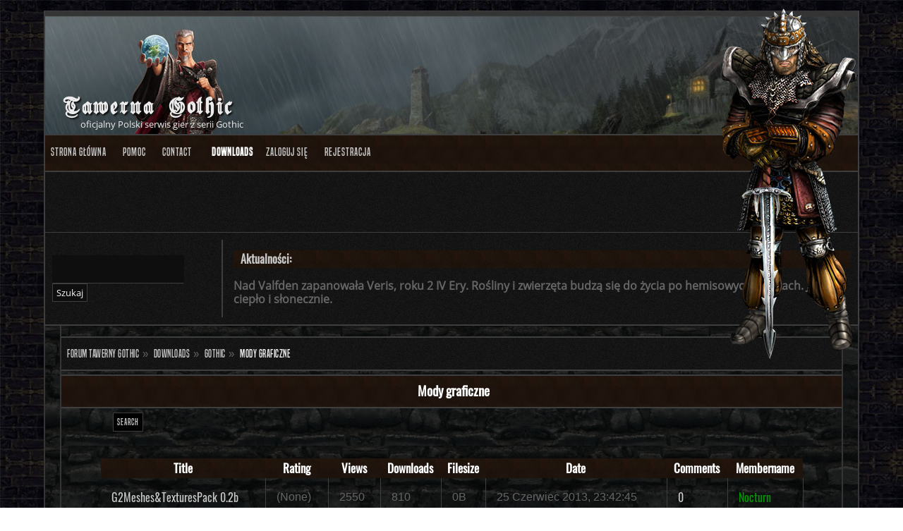

--- FILE ---
content_type: text/html; charset=UTF-8
request_url: https://forum.tawerna-gothic.pl/index.php?PHPSESSID=1jr1lq9e6iu6v0t4u2k9h28v15&action=downloads;cat=9;start=0;sortby=mostcom;orderby=asc
body_size: 3937
content:
<!DOCTYPE html PUBLIC "-//W3C//DTD XHTML 1.0 Transitional//EN" "http://www.w3.org/TR/xhtml1/DTD/xhtml1-transitional.dtd">
<html xmlns="http://www.w3.org/1999/xhtml">
<head>
	<link rel="stylesheet" type="text/css" href="https://forum.tawerna-gothic.pl/Themes/default_gothic/css/index.css?fin20" />
	<link rel="stylesheet" type="text/css" href="https://forum.tawerna-gothic.pl/Themes/default/css/webkit.css" />
	<script type="text/javascript" src="https://forum.tawerna-gothic.pl/Themes/default/scripts/script.js?fin20"></script>
	<script type="text/javascript" src="https://forum.tawerna-gothic.pl/Themes/default_gothic/scripts/theme.js?fin20"></script>
	<script type="text/javascript"><!-- // --><![CDATA[
		var smf_theme_url = "https://forum.tawerna-gothic.pl/Themes/default_gothic";
		var smf_default_theme_url = "https://forum.tawerna-gothic.pl/Themes/default";
		var smf_images_url = "https://forum.tawerna-gothic.pl/Themes/default_gothic/images";
		var smf_scripturl = "https://forum.tawerna-gothic.pl/index.php?PHPSESSID=1jr1lq9e6iu6v0t4u2k9h28v15&amp;";
		var smf_iso_case_folding = false;
		var smf_charset = "UTF-8";
		var ajax_notification_text = "Ładowanie...";
		var ajax_notification_cancel_text = "Anuluj";
	// ]]></script>
	<meta http-equiv="Content-Type" content="text/html; charset=UTF-8" />
	<meta name="description" content="Forum Tawerny Gothic - Mody graficzne" />
	<meta name="keywords" content="forum gothic, forum risen, solucje, porady, poradniki, pomoc" />
	<title>Forum Tawerny Gothic - Mody graficzne</title>
	<link rel="help" href="https://forum.tawerna-gothic.pl/index.php?PHPSESSID=1jr1lq9e6iu6v0t4u2k9h28v15&amp;action=help" />
	<link rel="search" href="https://forum.tawerna-gothic.pl/index.php?PHPSESSID=1jr1lq9e6iu6v0t4u2k9h28v15&amp;action=search" />
	<link rel="contents" href="https://forum.tawerna-gothic.pl/index.php?PHPSESSID=1jr1lq9e6iu6v0t4u2k9h28v15&amp;" />
	<link rel="alternate" type="application/rss+xml" title="Forum Tawerny Gothic - RSS" href="https://forum.tawerna-gothic.pl/index.php?PHPSESSID=1jr1lq9e6iu6v0t4u2k9h28v15&amp;type=rss;action=.xml" />
	<script src="https://cdn.onesignal.com/sdks/OneSignalSDK.js" async=""></script>
	<script>
	  var OneSignal = window.OneSignal || [];
	  OneSignal.push(function() {
	    OneSignal.init({
	      appId: "8c238559-5a44-4d32-8a28-b88cc5b62001",
	      autoRegister: false,
	    });
	  });

	 OneSignal.push(function() {
	  OneSignal.sendTags({
	    uid: "0",
	    uname: "",
	  });
	});
	</script>
	
	<script src="https://cdn.onesignal.com/sdks/OneSignalSDK.js" async=""></script>
	<script>
	  var OneSignal = window.OneSignal || [];
	  OneSignal.push(function() {
	    OneSignal.init({
	      appId: "8c238559-5a44-4d32-8a28-b88cc5b62001",
	      autoRegister: false,
	    });
	  });

	 OneSignal.push(function() {
	  OneSignal.sendTags({
	    uid: "0",
	    uname: "",
	  });
	});
	</script>
	
	<link rel="stylesheet" type="text/css" href="https://forum.tawerna-gothic.pl/Themes/default/css/jquery.jgrowl.css" />
	<script type="text/javascript" src="https://forum.tawerna-gothic.pl/Themes/default/scripts/enotify.js"></script>
	<script type="text/javascript">
	jQuery.noConflict();
		(function($){
			$(document).ready(function(){
				var inUpdates = false,
					has_focus = document.hasFocus(),
					fetchUpdate = function(){
						inUpdates = true;
						$.getJSON("https://forum.tawerna-gothic.pl/index.php?PHPSESSID=1jr1lq9e6iu6v0t4u2k9h28v15&amp;action=enotify",
							function(data){
								$.each(data.items, function(i,item){
									$.jGrowl(item.message, { header: item.title, life: 50000 });
								});
							}
						);
						if(!has_focus){
							inUpdates = false;
							return;
						}
						setTimeout(fetchUpdate,10000)
					};
				$(window).focus(function(){
					if(!inUpdates){
						fetchUpdate();
					}
					has_focus = true;
				}).blur(function(){
					has_focus = false;
				});
				fetchUpdate();
			});
		})(jQuery);
	jQuery.noConflict(true);
	</script><script src="https://hcaptcha.com/1/api.js" async defer></script>
	<link rel="stylesheet" type="text/css" id="hcaptcha_css" href="https://forum.tawerna-gothic.pl/Themes/default_gothic/css/hcaptcha.css" />
	<script type="text/javascript"><!-- // --><![CDATA[
		var _ohWidth = 1280;
		var _ohHeight = 720;
	// ]]></script>
	<script type="text/javascript">!window.jQuery && document.write(unescape('%3Cscript src="//code.jquery.com/jquery-1.9.1.min.js"%3E%3C/script%3E'))</script>
	<script type="text/javascript" src="https://forum.tawerna-gothic.pl/Themes/default/scripts/ohyoutube.min.js"></script>
	<link rel="stylesheet" type="text/css" href="https://forum.tawerna-gothic.pl/Themes/default/css/oharaEmbed.css" />
		<script async src="https://www.googletagmanager.com/gtag/js?id='G-L1BQL9TDJK'"></script>
		<script>
			window.dataLayer = window.dataLayer || [];
			function gtag(){dataLayer.push(arguments);}
			gtag('js', new Date());

			gtag('config',  'G-L1BQL9TDJK');
		</script>
	<link rel="stylesheet" type="text/css" id="quick_spoiler_css" href="https://forum.tawerna-gothic.pl/Themes/default_gothic/css/quick_spoiler.css" />
        <!-- App Indexing for Google Search -->
        <link href="android-app://com.quoord.tapatalkpro.activity/tapatalk/forum.tawerna-gothic.pl/?location=index&amp;channel=google-indexing" rel="alternate" />
        <link href="ios-app://307880732/tapatalk/forum.tawerna-gothic.pl/?location=index&amp;channel=google-indexing" rel="alternate" />
        
        <link href="https://groups.tapatalk-cdn.com/static/manifest/manifest.json" rel="manifest">
        
        <meta name="apple-itunes-app" content="app-id=307880732, affiliate-data=at=10lR7C, app-argument=tapatalk://forum.tawerna-gothic.pl/?location=index" />
        	
</head>
<body>
<div id="wrapper" style="width: 90%">
	
	<div class="header-logo">
		<div class="header-logo-panel">
			<h2>Tawerna Gothic</h2>
			<p>oficjalny Polski serwis gier z serii Gothic</p>
		</div>
	</div>	
	<div id="header">
	<div class="npc-header"></div>
		<div class="frame">
		<div id="top_section">
			</div>
			<div class="news normaltext">
				<form id="search_form" action="https://forum.tawerna-gothic.pl/index.php?PHPSESSID=1jr1lq9e6iu6v0t4u2k9h28v15&amp;action=search2" method="post" accept-charset="UTF-8">
					<input type="text" name="search" value="" class="input_text" />
					<input type="submit" name="submit" value="Szukaj" class="button_submit" />
					<input type="hidden" name="advanced" value="0" /></form>
				<div><h2>Aktualności: </h2>
				<p><strong>Nad Valfden zapanowała Veris, roku 2 IV Ery. Rośliny i zwierzęta budzą się do życia po hemisowych mrozach. Jest ciepło i słonecznie. </strong></p></div>
			</div>
		</div>
		<br class="clear" />
		<script type="text/javascript"><!-- // --><![CDATA[
			var oMainHeaderToggle = new smc_Toggle({
				bToggleEnabled: true,
				bCurrentlyCollapsed: false,
				aSwappableContainers: [
					'upper_section'
				],
				aSwapImages: [
					{
						sId: 'upshrink',
						srcExpanded: smf_images_url + '/upshrink.png',
						altExpanded: 'Zmniejsz lub zwiększ nagłówek.',
						srcCollapsed: smf_images_url + '/upshrink2.png',
						altCollapsed: 'Zmniejsz lub zwiększ nagłówek.'
					}
				],
				oThemeOptions: {
					bUseThemeSettings: false,
					sOptionName: 'collapse_header',
					sSessionVar: 'f2b3f4de8',
					sSessionId: '1d29f1d5d53f8c27257c8951944d87a3'
				},
				oCookieOptions: {
					bUseCookie: true,
					sCookieName: 'upshrink'
				}
			});
		// ]]></script>
		<div id="main_menu">
			<ul class="dropmenu" id="menu_nav">
				<li id="button_home">
					<a class="firstlevel" href="https://forum.tawerna-gothic.pl/index.php?PHPSESSID=1jr1lq9e6iu6v0t4u2k9h28v15&amp;">
						<span class="last firstlevel">Strona główna</span>
					</a>
				</li>
				<li id="button_help">
					<a class="firstlevel" href="https://forum.tawerna-gothic.pl/index.php?PHPSESSID=1jr1lq9e6iu6v0t4u2k9h28v15&amp;action=help">
						<span class="firstlevel">Pomoc</span>
					</a>
				</li>
				<li id="button_contact">
					<a class="firstlevel" href="https://forum.tawerna-gothic.pl/index.php?PHPSESSID=1jr1lq9e6iu6v0t4u2k9h28v15&amp;action=contact">
						<span class="firstlevel">Contact</span>
					</a>
				</li>
				<li id="button_downloads">
					<a class="active firstlevel" href="https://forum.tawerna-gothic.pl/index.php?PHPSESSID=1jr1lq9e6iu6v0t4u2k9h28v15&amp;action=downloads">
						<span class="firstlevel">Downloads</span>
					</a>
				</li>
				<li id="button_login">
					<a class="firstlevel" href="https://forum.tawerna-gothic.pl/index.php?PHPSESSID=1jr1lq9e6iu6v0t4u2k9h28v15&amp;action=login">
						<span class="firstlevel">Zaloguj się</span>
					</a>
				</li>
				<li id="button_register">
					<a class="firstlevel" href="https://forum.tawerna-gothic.pl/index.php?PHPSESSID=1jr1lq9e6iu6v0t4u2k9h28v15&amp;action=register">
						<span class="last firstlevel">Rejestracja</span>
					</a>
				</li>
			</ul>
		</div>
		<br class="clear" />
	</div></div>
	<div id="content_section"><div class="frame">
		<div id="main_content_section">
	<div class="navigate_section">
		<ul>
			<li>
				<a href="https://forum.tawerna-gothic.pl/index.php?PHPSESSID=1jr1lq9e6iu6v0t4u2k9h28v15&amp;"><span>Forum Tawerny Gothic</span></a> &#187;
			</li>
			<li>
				<a href="https://forum.tawerna-gothic.pl/index.php?PHPSESSID=1jr1lq9e6iu6v0t4u2k9h28v15&amp;action=downloads"><span>Downloads</span></a> &#187;
			</li>
			<li>
				<a href="https://forum.tawerna-gothic.pl/index.php?PHPSESSID=1jr1lq9e6iu6v0t4u2k9h28v15&amp;action=downloads;cat=1"><span>Gothic</span></a> &#187;
			</li>
			<li class="last">
				<a href="https://forum.tawerna-gothic.pl/index.php?PHPSESSID=1jr1lq9e6iu6v0t4u2k9h28v15&amp;action=downloads;cat=9"><span>Mody graficzne</span></a>
			</li>
		</ul>
	</div>
	<div class="cat_bar">
		<h3 class="catbg centertext">
        Mody graficzne
        </h3>
</div>

				<table border="0" cellpadding="0" cellspacing="0" align="center" width="90%">
						<tr>
							<td style="padding-right: 1ex;" align="right" width="100%">

						
		<div class="buttonlist floattop">
			<ul>
				<li><a class="button_strip_search" href="https://forum.tawerna-gothic.pl/index.php?PHPSESSID=1jr1lq9e6iu6v0t4u2k9h28v15&amp;action=downloads;sa=search"><span class="last">Search</span></a></li>
			</ul>
		</div>

						</td>
						</tr>
					</table>

<br /><br /><table cellspacing="0" cellpadding="10" border="0" align="center" width="90%" class="table_grid">

		<thead>
		<tr class="catbg"><th scope="col" class="smalltext"><a href="https://forum.tawerna-gothic.pl/index.php?PHPSESSID=1jr1lq9e6iu6v0t4u2k9h28v15&amp;action=downloads;cat=9;start=0;sortby=title;orderby=desc">Title</a></th><th scope="col" class="smalltext"><a href="https://forum.tawerna-gothic.pl/index.php?PHPSESSID=1jr1lq9e6iu6v0t4u2k9h28v15&amp;action=downloads;cat=9;start=0;sortby=mostrated;orderby=desc">Rating</a></th><th scope="col" class="smalltext"><a href="https://forum.tawerna-gothic.pl/index.php?PHPSESSID=1jr1lq9e6iu6v0t4u2k9h28v15&amp;action=downloads;cat=9;start=0;sortby=mostview;orderby=desc">Views</a></th><th scope="col" class="smalltext"><a href="https://forum.tawerna-gothic.pl/index.php?PHPSESSID=1jr1lq9e6iu6v0t4u2k9h28v15&amp;action=downloads;cat=9;start=0;sortby=mostdowns;orderby=desc">Downloads</a></th><th scope="col" class="smalltext"><a href="https://forum.tawerna-gothic.pl/index.php?PHPSESSID=1jr1lq9e6iu6v0t4u2k9h28v15&amp;action=downloads;cat=9;start=0sortby=filesize;orderby=desc">Filesize</a></th><th scope="col" class="smalltext"><a href="https://forum.tawerna-gothic.pl/index.php?PHPSESSID=1jr1lq9e6iu6v0t4u2k9h28v15&amp;action=downloads;cat=9;start=0;sortby=date;orderby=desc">Date</a></th><th scope="col" class="smalltext"><a href="https://forum.tawerna-gothic.pl/index.php?PHPSESSID=1jr1lq9e6iu6v0t4u2k9h28v15&amp;action=downloads;cat=9;start=0;sortby=mostcom;orderby=desc">Comments</a></th><th scope="col" class="smalltext"><a href="https://forum.tawerna-gothic.pl/index.php?PHPSESSID=1jr1lq9e6iu6v0t4u2k9h28v15&amp;action=downloads;cat=9;start=0;sortby=membername;orderby=desc">Membername</a></th></tr>
		</thead>
		<tr><td><a href="https://forum.tawerna-gothic.pl/index.php?PHPSESSID=1jr1lq9e6iu6v0t4u2k9h28v15&amp;action=downloads;sa=view;down=19">G2Meshes&amp;TexturesPack 0.2b</a></td><td>(None)</td><td>2550</td><td>810</td><td>0B</td><td>25 Czerwiec 2013, 23:42:45</td><td><a href="https://forum.tawerna-gothic.pl/index.php?PHPSESSID=1jr1lq9e6iu6v0t4u2k9h28v15&amp;action=downloads;sa=view;down=19">0</a></td><td><a href="https://forum.tawerna-gothic.pl/index.php?PHPSESSID=1jr1lq9e6iu6v0t4u2k9h28v15&amp;action=profile;u=24254" style="color: #009900;">Nocturn</a></td></tr><tr>
			<td align="center" colspan="8"><span class="smalltext">0 Members i 1 Gość are viewing this download category.</span></td></tr><tr class="titlebg">
					<td align="left" colspan="8">
					Pages: [<strong>1</strong>] 
					</td>
				</tr>
				<tr class="titlebg"><td align="center" colspan="8">
				<a href="https://forum.tawerna-gothic.pl/index.php?PHPSESSID=1jr1lq9e6iu6v0t4u2k9h28v15&amp;action=downloads">Return to Downloads</a></td>
			</tr>
			</table><br /><br /><br /><div align="center"><!--Link must remain or contact me to pay to remove.--><span class="smalltext">Powered by: <a href="http://www.smfhacks.com" target="_blank">Download System</a> by <a href="http://www.createaforum.com" title="Forum Hosting">CreateAForum.com</a></span><!--End Copyright link--></div>
		<script type="text/javascript">window.jQuery || document.write(unescape('%3Cscript src="//code.jquery.com/jquery.min.js"%3E%3C/script%3E'))</script>
		<script type="text/javascript" src="https://forum.tawerna-gothic.pl/Themes/default/scripts/quick_spoiler.js"></script>
		</div>
	</div></div>
	<div id="footer_section"><div class="frame">
		<ul class="reset">
			<li class="copyright">
			<span class="smalltext" style="display: inline; visibility: visible; font-family: Verdana, Arial, sans-serif;"><a href="https://forum.tawerna-gothic.pl/index.php?PHPSESSID=1jr1lq9e6iu6v0t4u2k9h28v15&amp;action=credits" title="Simple Machines Forum" target="_blank" class="new_win">SMF 2.0.19</a> |
<a href="http://www.simplemachines.org/about/smf/license.php" title="License" target="_blank" class="new_win">SMF &copy; 2019</a>, <a href="http://www.simplemachines.org" title="Simple Machines" target="_blank" class="new_win">Simple Machines</a><br /><span class="smalltext">Enotify by <a href="https://www.createaforum.com" title="Forum Hosting">CreateAForum.com</a></span><br /><span class="smalltext"><a href="http://www.smfads.com" target="_blank">SMFAds</a> for <a href="http://www.createaforum.com" title="Forum Hosting" target="_blank">Free Forums</a></span> | <a id="button_agreement" href="https://forum.tawerna-gothic.pl/index.php?PHPSESSID=1jr1lq9e6iu6v0t4u2k9h28v15&amp;action=agreement"><span>Warunki i polityka</span></a>
			</span></li>
			<li><a id="button_xhtml" href="http://validator.w3.org/check?uri=referer" target="_blank" class="new_win" title="Prawidłowy XHTML 1.0!"><span>XHTML</span></a></li>
			<li><a id="button_rss" href="https://forum.tawerna-gothic.pl/index.php?PHPSESSID=1jr1lq9e6iu6v0t4u2k9h28v15&amp;action=.xml;type=rss" class="new_win"><span>RSS</span></a></li>
			<li class="last"><a id="button_wap2" href="https://forum.tawerna-gothic.pl/index.php?PHPSESSID=1jr1lq9e6iu6v0t4u2k9h28v15&amp;wap2" class="new_win"><span>WAP2</span></a></li>
			<li>Wykonane przez <a href="http://maestroweb.pl">MaestroWeb.pl</a></li>
		</ul>
	</div></div><div class="go-top">top</div>
</div>
<div><a href="https://forum.tawerna-gothic.pl/pot/isolatedlandlocked.php"><!-- anything --></a></div>
</body></html>